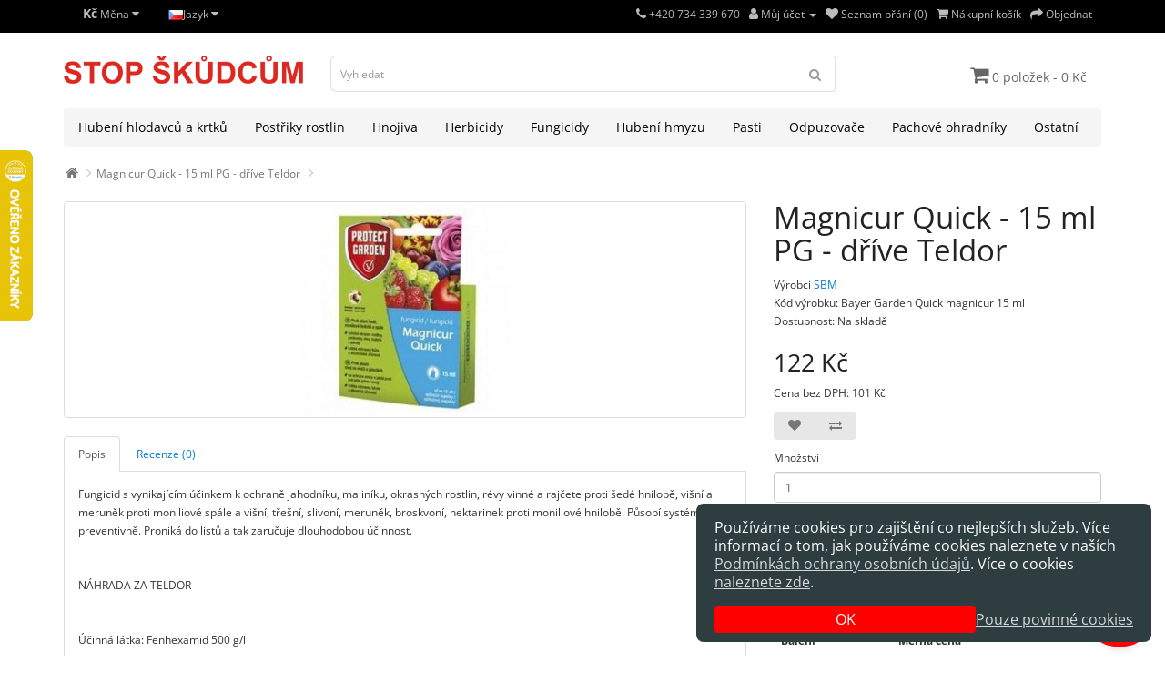

--- FILE ---
content_type: text/html; charset=utf-8
request_url: https://stopskudcum.cz/magnicur-quick-15-ml-pg-drive-teldor
body_size: 14080
content:
<!DOCTYPE html><!--[if IE]><![endif]--><!--[if IE 8 ]><html dir="ltr" lang="cs" class="ie8"><![endif]--><!--[if IE 9 ]><html dir="ltr" lang="cs" class="ie9"><![endif]--><!--[if (gt IE 9)|!(IE)]><!--><html dir="ltr" lang="cs"><!--<![endif]--><head><!-- Google tag (gtag.js) --><script async src="https://www.googletagmanager.com/gtag/js?id=G-QC2TVTMKX6"></script><script>
window.dataLayer = window.dataLayer || [];
function gtag(){dataLayer.push(arguments);}
gtag('js', new Date());
gtag('set', 'linker', {
'domains': ['stopskudcum.cz', 'stopskodcom.sk'],
'accept_incoming': true,
'url_position': 'fragment',
});
gtag('consent', 'default', {
'ad_user_data': 'denied',
'ad_personalization': 'denied',
'ad_storage': 'denied',
'analytics_storage': 'denied',
'wait_for_update': 300,
});
gtag('config', 'G-QC2TVTMKX6'); // GA
gtag('config', 'AW-11363656854'); // AW
</script><script data-no-cookie async src="https://hive.stopskudcum.cz/sb.js"></script><script async src="https://c.seznam.cz/js/rc.js"></script><meta charset="UTF-8" /><meta name="viewport" content="width=device-width, initial-scale=1"><meta http-equiv="X-UA-Compatible" content="IE=edge"><title>Magnicur Quick - 15 ml PG - dříve Teldor | STOP ŠKŮDCŮM — Účinné přípravky proti škůdcům</title><base href="/" /><meta name="description" content="Fungicid s vynikajícím účinkem k ochraně jahodníku, maliníku, okrasných rostlin, révy vinné a rajčete proti šedé hnilobě, višní a meruněk proti moniliové spále a višní, třešní, slivoní, meruněk, broskvoní, nektarinek proti moniliové hnilobě. Působí systém" /><script src="catalog/view/javascript/jquery/jquery-2.1.1.min.js" type="text/javascript"></script><link href="catalog/view/javascript/bootstrap/css/bootstrap.min.css" rel="stylesheet" media="screen" /><script src="catalog/view/javascript/bootstrap/js/bootstrap.min.js" type="text/javascript"></script><link href="catalog/view/javascript/font-awesome/css/font-awesome.min.css" rel="stylesheet" type="text/css" /><style type="text/css">@font-face {font-family:Open Sans;font-style:normal;font-weight:400;src:url(/cf-fonts/s/open-sans/5.0.20/cyrillic/400/normal.woff2);unicode-range:U+0301,U+0400-045F,U+0490-0491,U+04B0-04B1,U+2116;font-display:swap;}@font-face {font-family:Open Sans;font-style:normal;font-weight:400;src:url(/cf-fonts/s/open-sans/5.0.20/latin-ext/400/normal.woff2);unicode-range:U+0100-02AF,U+0304,U+0308,U+0329,U+1E00-1E9F,U+1EF2-1EFF,U+2020,U+20A0-20AB,U+20AD-20CF,U+2113,U+2C60-2C7F,U+A720-A7FF;font-display:swap;}@font-face {font-family:Open Sans;font-style:normal;font-weight:400;src:url(/cf-fonts/s/open-sans/5.0.20/greek-ext/400/normal.woff2);unicode-range:U+1F00-1FFF;font-display:swap;}@font-face {font-family:Open Sans;font-style:normal;font-weight:400;src:url(/cf-fonts/s/open-sans/5.0.20/hebrew/400/normal.woff2);unicode-range:U+0590-05FF,U+200C-2010,U+20AA,U+25CC,U+FB1D-FB4F;font-display:swap;}@font-face {font-family:Open Sans;font-style:normal;font-weight:400;src:url(/cf-fonts/s/open-sans/5.0.20/vietnamese/400/normal.woff2);unicode-range:U+0102-0103,U+0110-0111,U+0128-0129,U+0168-0169,U+01A0-01A1,U+01AF-01B0,U+0300-0301,U+0303-0304,U+0308-0309,U+0323,U+0329,U+1EA0-1EF9,U+20AB;font-display:swap;}@font-face {font-family:Open Sans;font-style:normal;font-weight:400;src:url(/cf-fonts/s/open-sans/5.0.20/greek/400/normal.woff2);unicode-range:U+0370-03FF;font-display:swap;}@font-face {font-family:Open Sans;font-style:normal;font-weight:400;src:url(/cf-fonts/s/open-sans/5.0.20/cyrillic-ext/400/normal.woff2);unicode-range:U+0460-052F,U+1C80-1C88,U+20B4,U+2DE0-2DFF,U+A640-A69F,U+FE2E-FE2F;font-display:swap;}@font-face {font-family:Open Sans;font-style:normal;font-weight:400;src:url(/cf-fonts/s/open-sans/5.0.20/latin/400/normal.woff2);unicode-range:U+0000-00FF,U+0131,U+0152-0153,U+02BB-02BC,U+02C6,U+02DA,U+02DC,U+0304,U+0308,U+0329,U+2000-206F,U+2074,U+20AC,U+2122,U+2191,U+2193,U+2212,U+2215,U+FEFF,U+FFFD;font-display:swap;}@font-face {font-family:Open Sans;font-style:italic;font-weight:400;src:url(/cf-fonts/s/open-sans/5.0.20/greek/400/italic.woff2);unicode-range:U+0370-03FF;font-display:swap;}@font-face {font-family:Open Sans;font-style:italic;font-weight:400;src:url(/cf-fonts/s/open-sans/5.0.20/latin/400/italic.woff2);unicode-range:U+0000-00FF,U+0131,U+0152-0153,U+02BB-02BC,U+02C6,U+02DA,U+02DC,U+0304,U+0308,U+0329,U+2000-206F,U+2074,U+20AC,U+2122,U+2191,U+2193,U+2212,U+2215,U+FEFF,U+FFFD;font-display:swap;}@font-face {font-family:Open Sans;font-style:italic;font-weight:400;src:url(/cf-fonts/s/open-sans/5.0.20/latin-ext/400/italic.woff2);unicode-range:U+0100-02AF,U+0304,U+0308,U+0329,U+1E00-1E9F,U+1EF2-1EFF,U+2020,U+20A0-20AB,U+20AD-20CF,U+2113,U+2C60-2C7F,U+A720-A7FF;font-display:swap;}@font-face {font-family:Open Sans;font-style:italic;font-weight:400;src:url(/cf-fonts/s/open-sans/5.0.20/greek-ext/400/italic.woff2);unicode-range:U+1F00-1FFF;font-display:swap;}@font-face {font-family:Open Sans;font-style:italic;font-weight:400;src:url(/cf-fonts/s/open-sans/5.0.20/vietnamese/400/italic.woff2);unicode-range:U+0102-0103,U+0110-0111,U+0128-0129,U+0168-0169,U+01A0-01A1,U+01AF-01B0,U+0300-0301,U+0303-0304,U+0308-0309,U+0323,U+0329,U+1EA0-1EF9,U+20AB;font-display:swap;}@font-face {font-family:Open Sans;font-style:italic;font-weight:400;src:url(/cf-fonts/s/open-sans/5.0.20/cyrillic-ext/400/italic.woff2);unicode-range:U+0460-052F,U+1C80-1C88,U+20B4,U+2DE0-2DFF,U+A640-A69F,U+FE2E-FE2F;font-display:swap;}@font-face {font-family:Open Sans;font-style:italic;font-weight:400;src:url(/cf-fonts/s/open-sans/5.0.20/hebrew/400/italic.woff2);unicode-range:U+0590-05FF,U+200C-2010,U+20AA,U+25CC,U+FB1D-FB4F;font-display:swap;}@font-face {font-family:Open Sans;font-style:italic;font-weight:400;src:url(/cf-fonts/s/open-sans/5.0.20/cyrillic/400/italic.woff2);unicode-range:U+0301,U+0400-045F,U+0490-0491,U+04B0-04B1,U+2116;font-display:swap;}@font-face {font-family:Open Sans;font-style:normal;font-weight:300;src:url(/cf-fonts/s/open-sans/5.0.20/latin-ext/300/normal.woff2);unicode-range:U+0100-02AF,U+0304,U+0308,U+0329,U+1E00-1E9F,U+1EF2-1EFF,U+2020,U+20A0-20AB,U+20AD-20CF,U+2113,U+2C60-2C7F,U+A720-A7FF;font-display:swap;}@font-face {font-family:Open Sans;font-style:normal;font-weight:300;src:url(/cf-fonts/s/open-sans/5.0.20/cyrillic/300/normal.woff2);unicode-range:U+0301,U+0400-045F,U+0490-0491,U+04B0-04B1,U+2116;font-display:swap;}@font-face {font-family:Open Sans;font-style:normal;font-weight:300;src:url(/cf-fonts/s/open-sans/5.0.20/cyrillic-ext/300/normal.woff2);unicode-range:U+0460-052F,U+1C80-1C88,U+20B4,U+2DE0-2DFF,U+A640-A69F,U+FE2E-FE2F;font-display:swap;}@font-face {font-family:Open Sans;font-style:normal;font-weight:300;src:url(/cf-fonts/s/open-sans/5.0.20/hebrew/300/normal.woff2);unicode-range:U+0590-05FF,U+200C-2010,U+20AA,U+25CC,U+FB1D-FB4F;font-display:swap;}@font-face {font-family:Open Sans;font-style:normal;font-weight:300;src:url(/cf-fonts/s/open-sans/5.0.20/greek/300/normal.woff2);unicode-range:U+0370-03FF;font-display:swap;}@font-face {font-family:Open Sans;font-style:normal;font-weight:300;src:url(/cf-fonts/s/open-sans/5.0.20/vietnamese/300/normal.woff2);unicode-range:U+0102-0103,U+0110-0111,U+0128-0129,U+0168-0169,U+01A0-01A1,U+01AF-01B0,U+0300-0301,U+0303-0304,U+0308-0309,U+0323,U+0329,U+1EA0-1EF9,U+20AB;font-display:swap;}@font-face {font-family:Open Sans;font-style:normal;font-weight:300;src:url(/cf-fonts/s/open-sans/5.0.20/greek-ext/300/normal.woff2);unicode-range:U+1F00-1FFF;font-display:swap;}@font-face {font-family:Open Sans;font-style:normal;font-weight:300;src:url(/cf-fonts/s/open-sans/5.0.20/latin/300/normal.woff2);unicode-range:U+0000-00FF,U+0131,U+0152-0153,U+02BB-02BC,U+02C6,U+02DA,U+02DC,U+0304,U+0308,U+0329,U+2000-206F,U+2074,U+20AC,U+2122,U+2191,U+2193,U+2212,U+2215,U+FEFF,U+FFFD;font-display:swap;}@font-face {font-family:Open Sans;font-style:normal;font-weight:700;src:url(/cf-fonts/s/open-sans/5.0.20/latin/700/normal.woff2);unicode-range:U+0000-00FF,U+0131,U+0152-0153,U+02BB-02BC,U+02C6,U+02DA,U+02DC,U+0304,U+0308,U+0329,U+2000-206F,U+2074,U+20AC,U+2122,U+2191,U+2193,U+2212,U+2215,U+FEFF,U+FFFD;font-display:swap;}@font-face {font-family:Open Sans;font-style:normal;font-weight:700;src:url(/cf-fonts/s/open-sans/5.0.20/hebrew/700/normal.woff2);unicode-range:U+0590-05FF,U+200C-2010,U+20AA,U+25CC,U+FB1D-FB4F;font-display:swap;}@font-face {font-family:Open Sans;font-style:normal;font-weight:700;src:url(/cf-fonts/s/open-sans/5.0.20/cyrillic-ext/700/normal.woff2);unicode-range:U+0460-052F,U+1C80-1C88,U+20B4,U+2DE0-2DFF,U+A640-A69F,U+FE2E-FE2F;font-display:swap;}@font-face {font-family:Open Sans;font-style:normal;font-weight:700;src:url(/cf-fonts/s/open-sans/5.0.20/greek/700/normal.woff2);unicode-range:U+0370-03FF;font-display:swap;}@font-face {font-family:Open Sans;font-style:normal;font-weight:700;src:url(/cf-fonts/s/open-sans/5.0.20/greek-ext/700/normal.woff2);unicode-range:U+1F00-1FFF;font-display:swap;}@font-face {font-family:Open Sans;font-style:normal;font-weight:700;src:url(/cf-fonts/s/open-sans/5.0.20/cyrillic/700/normal.woff2);unicode-range:U+0301,U+0400-045F,U+0490-0491,U+04B0-04B1,U+2116;font-display:swap;}@font-face {font-family:Open Sans;font-style:normal;font-weight:700;src:url(/cf-fonts/s/open-sans/5.0.20/vietnamese/700/normal.woff2);unicode-range:U+0102-0103,U+0110-0111,U+0128-0129,U+0168-0169,U+01A0-01A1,U+01AF-01B0,U+0300-0301,U+0303-0304,U+0308-0309,U+0323,U+0329,U+1EA0-1EF9,U+20AB;font-display:swap;}@font-face {font-family:Open Sans;font-style:normal;font-weight:700;src:url(/cf-fonts/s/open-sans/5.0.20/latin-ext/700/normal.woff2);unicode-range:U+0100-02AF,U+0304,U+0308,U+0329,U+1E00-1E9F,U+1EF2-1EFF,U+2020,U+20A0-20AB,U+20AD-20CF,U+2113,U+2C60-2C7F,U+A720-A7FF;font-display:swap;}</style><link href="catalog/view/theme/simplica/stylesheet/stylesheet.css" rel="stylesheet"><link href="catalog/view/theme/simplica/stylesheet/cookies2024.css" rel="stylesheet"><link href="catalog/view/javascript/jquery/magnific/magnific-popup.css" type="text/css" rel="stylesheet" media="screen" /><link href="catalog/view/javascript/jquery/datetimepicker/bootstrap-datetimepicker.min.css" type="text/css" rel="stylesheet" media="screen" /><script src="catalog/view/javascript/jquery/magnific/jquery.magnific-popup.min.js" type="text/javascript"></script><script src="catalog/view/javascript/jquery/datetimepicker/moment/moment.min.js" type="text/javascript"></script><script src="catalog/view/javascript/jquery/datetimepicker/moment/moment-with-locales.min.js" type="text/javascript"></script><script src="catalog/view/javascript/jquery/datetimepicker/bootstrap-datetimepicker.min.js" type="text/javascript"></script><script src="catalog/view/javascript/common.js" type="text/javascript"></script><link href="https://stopskudcum.cz/magnicur-quick-15-ml-pg-drive-teldor" rel="canonical" /><link href="https://stopskudcum.cz/image/catalog/cart.png" rel="icon" /><!-- Start Srovname.cz Pixel --><script>
!function(e,n,t,a,s,o,r){ e[a]||((s=e[a]=function(){s.process?s.process.apply(s,arguments):s.queue.push(arguments)}).queue=[],(o=n.createElement(t)).async=1,o.src='https://tracking.srovname.cz/srovnamepixel.js',o.dataset.srv9="1",(r=n.getElementsByTagName(t)[0]).parentNode.insertBefore(o,r))}(window,document,"script","srovname");srovname("init",'e9d0f872cc67ef4c9e3cd7c4799305bc');
</script><!-- End Srovname.cz Pixel --><!-- Cookie consent --><link href="catalog/view/theme/simplica/stylesheet/cookies2024.css" rel="stylesheet"><script type="text/javascript">
window.cookieConsentCtl = {
_agreeHooks: [],
_initHooks: [],
agree: function () {
window.localStorage.setItem('cookieConsent2024', 'true');
window.cookieConsent = true;
document.getElementById('cookies2024').style.display = 'none';
this.runAgreeHooks();
},
disagree: function () {
window.localStorage.setItem('cookieConsent2024', 'false');
window.cookieConsent = false;
document.getElementById('cookies2024').style.display = 'none';
},
hookAgree: function (hook) {
this._agreeHooks.push(hook);
},
hookInit: function (hook) {
this._initHooks.push(hook);
},
runAgreeHooks: function () {
for (let hook of this._agreeHooks) {
hook();
}
},
runInitHooks: function () {
for (let hook of this._initHooks) {
hook();
}
},
};
document.addEventListener('DOMContentLoaded', function () {
window.cookieConsentCtl.hookAgree(function () {
if (window.splitbee) {
window.splitbee.enableCookie();
} else {
document.addEventListener('load', function () {
setTimeout(function () {
window.splitbee.enableCookie();
}, 200);
});
}
});
window.cookieConsentCtl.hookAgree(function () {
gtag('consent', 'update', {
'ad_user_data': 'granted',
'ad_personalization': 'granted',
'ad_storage': 'granted',
'analytics_storage': 'granted'
});
});
if (window.localStorage.getItem('cookieConsent2024') === null) {
document.getElementById('cookies2024').style.display = 'block';
}
window.cookieConsent = window.localStorage.getItem('cookieConsent2024') === 'true';
window.cookieConsentCtl.runInitHooks();
if (window.cookieConsent) {
window.cookieConsentCtl.runAgreeHooks();
}
});
</script></head><body><nav id="top"><div class="container"><div class="pull-left"><form action="https://stopskudcum.cz/index.php?route=common/currency/currency" method="post" enctype="multipart/form-data" id="form-currency"><div class="btn-group"><button class="btn btn-link dropdown-toggle" data-toggle="dropdown">       <strong> Kč</strong>                    <span class="hidden-xs hidden-sm hidden-md">Měna</span>&nbsp;<i class="fa fa-caret-down"></i></button><ul class="dropdown-menu"><li><button class="currency-select btn btn-link btn-block" type="button" name="CZK"> Kč Česká koruna</button></li><li><button class="currency-select btn btn-link btn-block" type="button" name="EUR"> € Euro</button></li></ul></div><input type="hidden" name="code" value="" /><input type="hidden" name="redirect" value="https://stopskudcum.cz/magnicur-quick-15-ml-pg-drive-teldor" /></form></div><div class="pull-left"><div class="btn-group"><button type="button" class="btn btn-link dropdown-toggle" data-toggle="dropdown"><img src="catalog/language/cs-cz/cs-cz.png" width="16" height="11" alt="Čeština" title="Čeština"><span class="d-none d-md-inline">Jazyk</span> <i class="fa fa-caret-down"></i></button><div class="dropdown-menu"><li><a href="https://stopskudcum.cz/" class="dropdown-item"><img src="catalog/language/cs-cz/cs-cz.png" width="16" height="11" alt="Čeština" title="Čeština"/> Čeština</a></li><li><a href="https://stopskodcom.sk/" class="dropdown-item"><img src="catalog/language/sk-sk/sk-sk.png" width="16" height="11" alt="Slovenčina" title="Slovenčina"/> Slovenčina</a></li></div></div></div><div id="top-links" class="nav pull-right"><ul class="list-inline"><li><a href="https://stopskudcum.cz/kontakt" aria-label="Kontakt"><i class="fa fa-phone"></i></a> <span class="hidden-xs hidden-sm hidden-md">+420 734 339 670</span></li><li class="dropdown"><a href="https://stopskudcum.cz/ucet" title="Můj účet" class="dropdown-toggle" data-toggle="dropdown"><i class="fa fa-user"></i> <span class="hidden-xs hidden-sm hidden-md">Můj účet</span> <span class="caret"></span></a><ul class="dropdown-menu dropdown-menu-right"><li><a href="https://stopskudcum.cz/index.php?route=account/register">Zaregistrovat se</a></li><li><a href="https://stopskudcum.cz/index.php?route=account/login">Přihlásit se</a></li></ul></li><li><a href="https://stopskudcum.cz/seznam-prani" id="wishlist-total" title="Seznam přání (0)"><i class="fa fa-heart"></i> <span class="hidden-xs hidden-sm hidden-md">Seznam přání (0)</span></a></li><li><a href="https://stopskudcum.cz/kosik" title="Nákupní košík"><i class="fa fa-shopping-cart"></i> <span class="hidden-xs hidden-sm hidden-md">Nákupní košík</span></a></li><li><a href="https://stopskudcum.cz/objednat" title="Objednat"><i class="fa fa-share"></i> <span class="hidden-xs hidden-sm hidden-md">Objednat</span></a></li></ul></div></div></nav><header><div class="container"><div class="row"><div class="col-sm-3"><div id="logo"><a href="https://stopskudcum.cz/home"><img src="https://stopskudcum.cz/image/catalog/mid_logo_header.png" title="STOP ŠKŮDCŮM" alt="STOP ŠKŮDCŮM" class="img-responsive" /></a></div></div><div class="col-sm-6"><div id="search" class="input-group"><input type="text" name="search" value="" placeholder="Vyhledat" class="form-control input-lg" /><span class="input-group-btn"><button type="button" class="btn btn-default btn-lg" title="Vyhledat"><i class="fa fa-search"></i></button></span></div></div><div class="col-sm-3"><div id="cart" class="btn-group"><button type="button" data-toggle="dropdown" data-loading-text="Načítám..." class="btn btn-inverse btn-block btn-lg dropdown-toggle"><i class="fa fa-shopping-cart"></i> <span id="cart-total">0 položek - 0 Kč</span></button><ul class="dropdown-menu pull-right"><li><p class="text-center">Váš nákupní košík je prázdný!</p></li></ul></div></div></div></div></header><div class="container"><nav id="menu" class="navbar"><div class="navbar-header"><span id="category" class="visible-xs">Kategorie</span><button type="button" class="btn btn-navbar navbar-toggle" data-toggle="collapse" data-target=".navbar-ex1-collapse" alt="Zobrazit menu"><i class="fa fa-bars"></i></button></div><div class="collapse navbar-collapse navbar-ex1-collapse"><ul class="nav navbar-nav"><li><a href="https://stopskudcum.cz/hubeni-hlodavcu-a-krtku">Hubení hlodavců a krtků</a></li><li><a href="https://stopskudcum.cz/postriky-ochrana-rostlin">Postřiky rostlin</a></li><li><a href="https://stopskudcum.cz/hnojiva-pripravky-pro-lepsi-rust-rostlin">Hnojiva</a></li><li class="dropdown"><a href="https://stopskudcum.cz/herbicidy-pripravky-proti-plevelu" class="dropdown-toggle" data-toggle="dropdown">Herbicidy</a><div class="dropdown-menu"><div class="dropdown-inner">               <ul class="list-unstyled"><li><a href="https://stopskudcum.cz/herbicidy-pripravky-proti-plevelu/herbicidy-do-travniku">Do trávníků (13)</a></li><li><a href="https://stopskudcum.cz/herbicidy-pripravky-proti-plevelu/herbicidy-proti-mechu">Proti mechu (21)</a></li><li><a href="https://stopskudcum.cz/herbicidy-pripravky-proti-plevelu/selektivni-herbicidy">Selektivní herbicidy (20)</a></li><li><a href="https://stopskudcum.cz/herbicidy-pripravky-proti-plevelu/totalni-herbicidy">Totální herbicidy (13)</a></li></ul></div><a href="https://stopskudcum.cz/herbicidy-pripravky-proti-plevelu" class="see-all">Zobrazit vše Herbicidy</a> </div></li><li><a href="https://stopskudcum.cz/fungicidy-pripravky-proti-houbovym-onemocnenim">Fungicidy</a></li><li><a href="https://stopskudcum.cz/insekticidy-pripravky-hubeni-hmyzu">Hubení hmyzu</a></li><li><a href="https://stopskudcum.cz/pasti">Pasti</a></li><li class="dropdown"><a href="https://stopskudcum.cz/odpuzovace" class="dropdown-toggle" data-toggle="dropdown">Odpuzovače</a><div class="dropdown-menu"><div class="dropdown-inner">               <ul class="list-unstyled"><li><a href="https://stopskudcum.cz/odpuzovace/odpuzovace-hadu">Odpuzovače hadů (1)</a></li><li><a href="https://stopskudcum.cz/odpuzovace/odpuzovace-hlodavcu">Odpuzovače hlodavců (12)</a></li><li><a href="https://stopskudcum.cz/odpuzovace/odpuzovace-hmyzu">Odpuzovače hmyzu (40)</a></li><li><a href="https://stopskudcum.cz/odpuzovace/odpuzovace-kocek-psu">Odpuzovače koček a psů (13)</a></li><li><a href="https://stopskudcum.cz/odpuzovace/odpuzovace-krtku">Odpuzovače krtků (14)</a></li><li><a href="https://stopskudcum.cz/odpuzovace/odpuzovace-kun-toulavych-zvirat">Odpuzovače kun a toulavých zvířat (20)</a></li><li><a href="https://stopskudcum.cz/odpuzovace/odpuzovace-ptactva">Odpuzovače ptactva (25)</a></li><li><a href="https://stopskudcum.cz/odpuzovace/odpuzovace-zvere">Odpuzovače zvěře (4)</a></li></ul></div><a href="https://stopskudcum.cz/odpuzovace" class="see-all">Zobrazit vše Odpuzovače</a> </div></li><li><a href="https://stopskudcum.cz/pachove-ohradniky">Pachové ohradníky</a></li><li><a href="https://stopskudcum.cz/ostatni">Ostatní</a></li></ul></div></nav></div><div id="product-product" class="container"><ul class="breadcrumb"><li><a href="https://stopskudcum.cz/home"><i class="fa fa-home"></i></a></li><li><a href="https://stopskudcum.cz/magnicur-quick-15-ml-pg-drive-teldor">Magnicur Quick - 15 ml PG - dříve Teldor</a></li></ul><div class="row"><div id="content" class="col-sm-12"><div class="row">                         <div class="col-sm-8">           <ul class="thumbnails"><li><a class="thumbnail" href="https://stopskudcum.cz/image/cache/catalog/magnicur_quick_teldor-500x500.jpg" title="Magnicur Quick - 15 ml PG - dříve Teldor"><img src="https://stopskudcum.cz/image/cache/catalog/magnicur_quick_teldor-228x228.jpg" title="Magnicur Quick - 15 ml PG - dříve Teldor" alt="Magnicur Quick - 15 ml PG - dříve Teldor" width="228" height="228"
/></a></li></ul><ul class="nav nav-tabs"><li class="active"><a href="#tab-description" data-toggle="tab">Popis</a></li><li><a href="#tab-review" data-toggle="tab">Recenze (0)</a></li></ul><div class="tab-content"><div class="tab-pane active" id="tab-description"><p>Fungicid s vynikajícím účinkem k ochraně jahodníku, maliníku, okrasných rostlin, révy vinné a rajčete proti šedé hnilobě, višní a meruněk proti moniliové spále a višní, třešní, slivoní, meruněk, broskvoní, nektarinek proti moniliové hnilobě. Působí systémově i preventivně. Proniká do listů a tak zaručuje dlouhodobou účinnost.&nbsp;</p><p><br></p><p>NÁHRADA ZA TELDOR&nbsp;</p><p><br></p><p>Účinná látka: Fenhexamid 500 g/l</p><p><br></p><p>Účinek:</p><p>Přípravek s vynikajícím účinkem k ochraně jahodníku, maliníku, okrasných rostlin, révy vinné a rajčete proti šedé hnilobě, višní a meruněk proti moniliové spále a višní, třešní, slivoní, meruněk, broskvoní, nektarinek proti moniliové hnilobě.&nbsp;</p><p>Další vlastnosti: preventivní aplikace, působí kontaktně, proniká do listů. Výsledkem je dlouhodobá účinnost proti danému škodlivému činiteli.</p><p><br></p><p>&nbsp;</p><p>Aplikace:</p><p>fungicid s vynikajícím účinkem k ochraně jahodníku, maliníku, rajčat, paprik a okurek ve skleníku a okrasných rostlin</p><p>višně, meruňky, třešně, slivoně, broskvoně ochrání proti moniliové spále či moniliové hnilobě</p><p>působí systémově a preventivně</p><p><br></p><p><br></p><p>réva - plíseň šedá - 7,5-10 ml/10 l vody OL 14<span style="white-space:pre">	</span>&nbsp;</p><p>jahodník - plíseň šedá - 15 ml/10 l vody OL 3<span style="white-space:pre">	</span>&nbsp;</p><p>maliník, ostružiník - plíseň šedá - 15 ml/10 l vody OL 7<span style="white-space:pre">	</span>&nbsp;</p><p>broskvoň - moniliová hniloba - 10 ml/10 l vody OL 3&nbsp;</p><p>okrasné rostliny - plíseň šedá - 10 ml/10 l vody<span style="white-space:pre">	</span>&nbsp;</p><p>rajče - plíseň šedá - 10-15 ml/10 l vody OL 3<span style="white-space:pre">	</span>&nbsp;</p><p>salát - plíseň šedá - 10 ml/10 l vody<span style="white-space:pre">	</span>&nbsp;</p><p>paprika<span style="white-space:pre">	</span>- plíseň šedá - 10 ml/10 l vody<span style="white-space:pre">	</span>&nbsp;</p><p>okurka - plíseň šedá - 10 ml/10 l vody<span style="white-space:pre">	</span>&nbsp;</p><p>meruňka, třešeň, višeň - moniliová hniloba - 10 ml/10 l vody<span style="white-space:pre">	</span>&nbsp;</p><p>meruňka, višeň<span style="white-space:pre">	</span>moniliová - 10 ml/10 l vody<span style="white-space:pre">	</span>&nbsp;</p><p>slivoň - moniliová hniloba - 15 ml/10 l vody</p><p><br></p><p>Balení: 15ml</p></div><div class="tab-pane" id="tab-review"><form class="form-horizontal" id="form-review"><div id="review"></div><h2>Napsat recenzi</h2><div class="form-group required"><div class="col-sm-12"><label class="control-label" for="input-name">Vaše jméno</label><input type="text" name="name" value="" id="input-name" class="form-control" /></div></div><div class="form-group required"><div class="col-sm-12"><label class="control-label" for="input-review">Vaše recenze</label><textarea name="text" rows="5" id="input-review" class="form-control"></textarea><div class="help-block"><span class="text-danger">Poznámka:</span> Nepoužívejte HTML tagy!</div></div></div><div class="form-group required"><div class="col-sm-12"><label class="control-label">Hodnocení</label>
&nbsp;&nbsp;&nbsp; Špatný&nbsp;
<input type="radio" name="rating" value="1" />
&nbsp;
<input type="radio" name="rating" value="2" />
&nbsp;
<input type="radio" name="rating" value="3" />
&nbsp;
<input type="radio" name="rating" value="4" />
&nbsp;
<input type="radio" name="rating" value="5" />
&nbsp;Dobrý</div></div><fieldset><legend>Antispam</legend><div class="form-group required"><label class="col-sm-2 control-label" for="input-captcha">Zadejte kód</label><div class="col-sm-10"><input type="text" name="captcha" id="input-captcha" class="form-control" /><img src="index.php?route=extension/captcha/basic/captcha" alt="" /></div></div></fieldset><div class="buttons clearfix"><div class="pull-right"><button type="button" id="button-review" data-loading-text="Načítám..." class="btn btn-primary">Pokračovat</button></div></div></form></div></div></div><div class="col-sm-4"><h1>Magnicur Quick - 15 ml PG - dříve Teldor</h1><ul class="list-unstyled"><li>Výrobci <a href="https://stopskudcum.cz/index.php?route=product/manufacturer/info&amp;manufacturer_id=26">SBM</a></li><li>Kód výrobku: Bayer Garden Quick magnicur 15 ml</li><li>Dostupnost: Na skladě</li></ul><ul class="list-unstyled"><li><h2><span class="price-old-live">122 Kč</span></h2></li><li>Cena bez DPH: 
<span class="price-tax-live">101 Kč</span></li></ul><div class="btn-group"><button type="button" data-toggle="tooltip" class="btn btn-default" title="Přidat do seznamu přání" onclick="wishlist.add('545');"><i class="fa fa-heart"></i></button><button type="button" data-toggle="tooltip" class="btn btn-default" title="Porovnat tento produkt" onclick="compare.add('545');"><i class="fa fa-exchange"></i></button></div><div id="product">                         <div class="form-group"><label class="control-label" for="input-quantity">Množství</label><input type="text" name="quantity" value="1" size="2" id="input-quantity" class="form-control" /><input type="hidden" name="product_id" value="545" /><br /><button type="button" id="button-cart" data-loading-text="Načítám..." class="btn btn-primary btn-lg btn-block">Přidat do košíku</button></div></div><div class="rating"><p>              <span class="fa fa-stack"><i class="fa fa-star-o fa-stack-1x"></i></span>                            <span class="fa fa-stack"><i class="fa fa-star-o fa-stack-1x"></i></span>                            <span class="fa fa-stack"><i class="fa fa-star-o fa-stack-1x"></i></span>                            <span class="fa fa-stack"><i class="fa fa-star-o fa-stack-1x"></i></span>                            <span class="fa fa-stack"><i class="fa fa-star-o fa-stack-1x"></i></span>               <a href="" onclick="$('a[href=\'#tab-review\']').trigger('click'); return false;">0 recenzí</a> / <a href="" onclick="$('a[href=\'#tab-review\']').trigger('click'); return false;">Napsat recenzi</a></p><hr><!-- AddThis Button BEGIN --><div class="addthis_toolbox addthis_default_style" data-url="https://stopskudcum.cz/magnicur-quick-15-ml-pg-drive-teldor"><a class="addthis_button_facebook_like" fb:like:layout="button_count"></a> <a class="addthis_button_tweet"></a> <a class="addthis_button_pinterest_pinit"></a> <a class="addthis_counter addthis_pill_style"></a></div><script type="text/javascript" src="//s7.addthis.com/js/300/addthis_widget.js#pubid=ra-515eeaf54693130e"></script> 
<!-- AddThis Button END --> 
</div><div id="merna_cena"><table class="table"><thead><th scope="col">Balení</th><th scope="col">Měrná cena</th></thead><tbody><tr><th scope="row">15ml</th><td>8 133,33 Kč / L</td></tr></tbody></table></div></div></div><h3>Podobné výrobky</h3><div class="row">                                         <div class="col-xs-6 col-sm-3"><div class="product-thumb transition"><div class="image"><a href="https://stopskudcum.cz/agro-plisen-stop-rtd-05-l"><img src="https://stopskudcum.cz/image/cache/catalog/plisen_stop_zelenina-200x200.png" alt="AGRO Plíseň STOP RTD 0,5 l" title="AGRO Plíseň STOP RTD 0,5 l" width="200" height="200"
class="img-responsive" /></a></div><div class="caption"><h4><a href="https://stopskudcum.cz/agro-plisen-stop-rtd-05-l">AGRO Plíseň STOP RTD 0,5 l</a></h4><p>AGRO Plíseň STOP RTD je fungicid se systémovým účinkem. Používejte k ochraně proti plísním na cibuli..</p><p class="price">                 112 Kč
<span class="price-tax">Cena bez DPH: 93 Kč</span>  </p></div><div class="button-group"><button type="button" onclick="cart.add('85', '1');"><span class="hidden-xs hidden-sm hidden-md">Přidat do košíku</span> <i class="fa fa-shopping-cart"></i></button><button type="button" data-toggle="tooltip" title="Přidat do seznamu přání" onclick="wishlist.add('85');"><i class="fa fa-heart"></i></button><button type="button" data-toggle="tooltip" title="Porovnat tento produkt" onclick="compare.add('85');"><i class="fa fa-exchange"></i></button></div></div></div><div class="col-xs-6 col-sm-3"><div class="product-thumb transition"><div class="image"><a href="https://stopskudcum.cz/champion-50wg-3x40g"><img src="https://stopskudcum.cz/image/cache/catalog/champion_3x40g-200x200.jpg" alt="AgroBio Champion 50 WG" title="AgroBio Champion 50 WG" width="200" height="200"
class="img-responsive" /></a></div><div class="caption"><h4><a href="https://stopskudcum.cz/champion-50wg-3x40g">AgroBio Champion 50 WG</a></h4><p>CHAMPION 50 WG fungicid na postřik proti plísním a ostatním  houbovým chorobám.
Obsah: Hydroxid měď..</p><p class="price">                 49 Kč
<span class="price-tax">Cena bez DPH: 40 Kč</span>  </p></div><div class="button-group"><button type="button" onclick="cart.add('168', '1');"><span class="hidden-xs hidden-sm hidden-md">Přidat do košíku</span> <i class="fa fa-shopping-cart"></i></button><button type="button" data-toggle="tooltip" title="Přidat do seznamu přání" onclick="wishlist.add('168');"><i class="fa fa-heart"></i></button><button type="button" data-toggle="tooltip" title="Porovnat tento produkt" onclick="compare.add('168');"><i class="fa fa-exchange"></i></button></div></div></div><div class="col-xs-6 col-sm-3"><div class="product-thumb transition"><div class="image"><a href="https://stopskudcum.cz/magnicur-fungimat-koncentrat-50-ml-pg"><img src="https://stopskudcum.cz/image/cache/catalog/magnicur_fungimat_koncentrat-200x200.jpg" alt="Magnicur Fungimat - koncentrát 50 ml PG - dříve FOLICUR" title="Magnicur Fungimat - koncentrát 50 ml PG - dříve FOLICUR" width="200" height="200"
class="img-responsive" /></a></div><div class="caption"><h4><a href="https://stopskudcum.cz/magnicur-fungimat-koncentrat-50-ml-pg">Magnicur Fungimat - koncentrát 50 ml PG - dříve FOLICUR</a></h4><p>Postřikový fungicidní připravek ve formě suspo emulze (SE) určený k ochraně růží proti padlí, černé ..</p><p class="price">                 165 Kč
<span class="price-tax">Cena bez DPH: 136 Kč</span>  </p></div><div class="button-group"><button type="button" onclick="cart.add('523', '1');"><span class="hidden-xs hidden-sm hidden-md">Přidat do košíku</span> <i class="fa fa-shopping-cart"></i></button><button type="button" data-toggle="tooltip" title="Přidat do seznamu přání" onclick="wishlist.add('523');"><i class="fa fa-heart"></i></button><button type="button" data-toggle="tooltip" title="Porovnat tento produkt" onclick="compare.add('523');"><i class="fa fa-exchange"></i></button></div></div></div><div class="col-xs-6 col-sm-3"><div class="product-thumb transition"><div class="image"><a href="https://stopskudcum.cz/magnicur-energy-drive-previcur-okrasne-rostliny-zelenina-15-ml"><img src="https://stopskudcum.cz/image/cache/catalog/magnicur_energy_previcur-200x200.jpg" alt="Magnicur Energy - dříve Previcur - okrasné rostliny, zelenina 15 ml" title="Magnicur Energy - dříve Previcur - okrasné rostliny, zelenina 15 ml" width="200" height="200"
class="img-responsive" /></a></div><div class="caption"><h4><a href="https://stopskudcum.cz/magnicur-energy-drive-previcur-okrasne-rostliny-zelenina-15-ml">Magnicur Energy - dříve Previcur - okrasné rostliny, zelenina 15 ml</a></h4><p>Kombinovaný systémový fungicidní přípravek ve formě rozpustého koncentrátu k ochraně košťálové zelen..</p><p class="price">                 95 Kč
<span class="price-tax">Cena bez DPH: 79 Kč</span>  </p></div><div class="button-group"><button type="button" onclick="cart.add('543', '1');"><span class="hidden-xs hidden-sm hidden-md">Přidat do košíku</span> <i class="fa fa-shopping-cart"></i></button><button type="button" data-toggle="tooltip" title="Přidat do seznamu přání" onclick="wishlist.add('543');"><i class="fa fa-heart"></i></button><button type="button" data-toggle="tooltip" title="Porovnat tento produkt" onclick="compare.add('543');"><i class="fa fa-exchange"></i></button></div></div></div><div class="clearfix"></div><div class="col-xs-6 col-sm-3"><div class="product-thumb transition"><div class="image"><a href="https://stopskudcum.cz/natura-bylinkova-smes-na-plisne-10x15-g"><img src="https://stopskudcum.cz/image/cache/catalog/bylinkova_smes_na_plisne_natura-200x200.jpg" alt="NATURA Bylinková směs na plísně 10x15g" title="NATURA Bylinková směs na plísně 10x15g" width="200" height="200"
class="img-responsive" /></a></div><div class="caption"><h4><a href="https://stopskudcum.cz/natura-bylinkova-smes-na-plisne-10x15-g">NATURA Bylinková směs na plísně 10x15g</a></h4><p>NATURA Bylinková směs na plísně je směsí mleté skořice a hřebíčku v sáčku z čajového papíru. Výrobek..</p><p class="price">                 211 Kč
<span class="price-tax">Cena bez DPH: 174 Kč</span>  </p></div><div class="button-group"><button type="button" onclick="cart.add('601', '1');"><span class="hidden-xs hidden-sm hidden-md">Přidat do košíku</span> <i class="fa fa-shopping-cart"></i></button><button type="button" data-toggle="tooltip" title="Přidat do seznamu přání" onclick="wishlist.add('601');"><i class="fa fa-heart"></i></button><button type="button" data-toggle="tooltip" title="Porovnat tento produkt" onclick="compare.add('601');"><i class="fa fa-exchange"></i></button></div></div></div><div class="col-xs-6 col-sm-3"><div class="product-thumb transition"><div class="image"><a href="https://stopskudcum.cz/agro-choroby-ruzi-stop-5-ml"><img src="https://stopskudcum.cz/image/cache/catalog/choroby_ruzi_stop_3x1-200x200.jpeg" alt="AGRO Choroby růží STOP 3x1g" title="AGRO Choroby růží STOP 3x1g" width="200" height="200"
class="img-responsive" /></a></div><div class="caption"><h4><a href="https://stopskudcum.cz/agro-choroby-ruzi-stop-5-ml">AGRO Choroby růží STOP 3x1g</a></h4><p>AGRO Choroby růží STOP je širokospektrální preventivní i léčebný fungicid k ochraně proti houbovým c..</p><p class="price">                 129 Kč
<span class="price-tax">Cena bez DPH: 107 Kč</span>  </p></div><div class="button-group"><button type="button" onclick="cart.add('610', '1');"><span class="hidden-xs hidden-sm hidden-md">Přidat do košíku</span> <i class="fa fa-shopping-cart"></i></button><button type="button" data-toggle="tooltip" title="Přidat do seznamu přání" onclick="wishlist.add('610');"><i class="fa fa-heart"></i></button><button type="button" data-toggle="tooltip" title="Porovnat tento produkt" onclick="compare.add('610');"><i class="fa fa-exchange"></i></button></div></div></div><div class="col-xs-6 col-sm-3"><div class="product-thumb transition"><div class="image"><a href="https://stopskudcum.cz/choroby-rajcat-a-okurek-stop-rtd-05-l"><img src="https://stopskudcum.cz/image/cache/catalog/choroby_rajcat_okurek_stop-200x200.png" alt="Choroby rajčat a okurek STOP RTD 0,5 l" title="Choroby rajčat a okurek STOP RTD 0,5 l" width="200" height="200"
class="img-responsive" /></a></div><div class="caption"><h4><a href="https://stopskudcum.cz/choroby-rajcat-a-okurek-stop-rtd-05-l">Choroby rajčat a okurek STOP RTD 0,5 l</a></h4><p>AGRO Choroby rajčat a okurek STOP RTD je postřikový fungicid se systémovým účinkem. Slouží k ochraně..</p><p class="price">                 117 Kč
<span class="price-tax">Cena bez DPH: 97 Kč</span>  </p></div><div class="button-group"><button type="button" onclick="cart.add('611', '1');"><span class="hidden-xs hidden-sm hidden-md">Přidat do košíku</span> <i class="fa fa-shopping-cart"></i></button><button type="button" data-toggle="tooltip" title="Přidat do seznamu přání" onclick="wishlist.add('611');"><i class="fa fa-heart"></i></button><button type="button" data-toggle="tooltip" title="Porovnat tento produkt" onclick="compare.add('611');"><i class="fa fa-exchange"></i></button></div></div></div><div class="col-xs-6 col-sm-3"><div class="product-thumb transition"><div class="image"><a href="https://stopskudcum.cz/agrobio-opava-ortiva"><img src="https://stopskudcum.cz/image/cache/catalog/ortiva_100ml-200x200.jpg" alt="AgroBio Opava Ortiva" title="AgroBio Opava Ortiva" width="200" height="200"
class="img-responsive" /></a></div><div class="caption"><h4><a href="https://stopskudcum.cz/agrobio-opava-ortiva">AgroBio Opava Ortiva</a></h4><p>Fungicidní přípravek k ochraně zeleniny proti houbovým chorobám. Účinkuje také proti sypavkám a rzím..</p><p class="price">                 69 Kč
<span class="price-tax">Cena bez DPH: 57 Kč</span>  </p></div><div class="button-group"><button type="button" onclick="cart.add('615', '1');"><span class="hidden-xs hidden-sm hidden-md">Přidat do košíku</span> <i class="fa fa-shopping-cart"></i></button><button type="button" data-toggle="tooltip" title="Přidat do seznamu přání" onclick="wishlist.add('615');"><i class="fa fa-heart"></i></button><button type="button" data-toggle="tooltip" title="Porovnat tento produkt" onclick="compare.add('615');"><i class="fa fa-exchange"></i></button></div></div></div><div class="clearfix"></div><div class="col-xs-6 col-sm-3"><div class="product-thumb transition"><div class="image"><a href="https://stopskudcum.cz/choroby-rajcat-a-okurek-stop-10-ml"><img src="https://stopskudcum.cz/image/cache/catalog/choroby_rajcat_okurek_stop-200x200.jpg" alt="Choroby rajčat a okurek STOP 10 ml" title="Choroby rajčat a okurek STOP 10 ml" width="200" height="200"
class="img-responsive" /></a></div><div class="caption"><h4><a href="https://stopskudcum.cz/choroby-rajcat-a-okurek-stop-10-ml">Choroby rajčat a okurek STOP 10 ml</a></h4><p>AGRO Choroby rajčat a okurek STOP je postřikový fungicid s protektivním (ochranným) účinkem. Používe..</p><p class="price">                 112 Kč
<span class="price-tax">Cena bez DPH: 93 Kč</span>  </p></div><div class="button-group"><button type="button" onclick="cart.add('638', '1');"><span class="hidden-xs hidden-sm hidden-md">Přidat do košíku</span> <i class="fa fa-shopping-cart"></i></button><button type="button" data-toggle="tooltip" title="Přidat do seznamu přání" onclick="wishlist.add('638');"><i class="fa fa-heart"></i></button><button type="button" data-toggle="tooltip" title="Porovnat tento produkt" onclick="compare.add('638');"><i class="fa fa-exchange"></i></button></div></div></div><div class="col-xs-6 col-sm-3"><div class="product-thumb transition"><div class="image"><a href="https://stopskudcum.cz/proti-sypavkam-a-rzim-ortiva"><img src="https://stopskudcum.cz/image/cache/catalog/proti_sypavkam_a_rzim-200x200.jpg" alt="Ortiva - Proti rzím a skvrnitostem 10ml" title="Ortiva - Proti rzím a skvrnitostem 10ml" width="200" height="200"
class="img-responsive" /></a></div><div class="caption"><h4><a href="https://stopskudcum.cz/proti-sypavkam-a-rzim-ortiva">Ortiva - Proti rzím a skvrnitostem 10ml</a></h4><p>Fungicidní přípravek k ochraně okrasných dřevin a rostlin proti houbovým chorobám.Účinná látka: azox..</p><p class="price">                 83 Kč
<span class="price-tax">Cena bez DPH: 69 Kč</span>  </p></div><div class="button-group"><button type="button" onclick="cart.add('700', '1');"><span class="hidden-xs hidden-sm hidden-md">Přidat do košíku</span> <i class="fa fa-shopping-cart"></i></button><button type="button" data-toggle="tooltip" title="Přidat do seznamu přání" onclick="wishlist.add('700');"><i class="fa fa-heart"></i></button><button type="button" data-toggle="tooltip" title="Porovnat tento produkt" onclick="compare.add('700');"><i class="fa fa-exchange"></i></button></div></div></div><div class="col-xs-6 col-sm-3"><div class="product-thumb transition"><div class="image"><a href="https://stopskudcum.cz/agro-plisen-na-bramborach-cesneku-a-cibuli-stop-3x20g"><img src="https://stopskudcum.cz/image/cache/catalog/agro_plisen_stop-200x200.jpeg" alt="AGRO Plíseň STOP 3 x 20 g" title="AGRO Plíseň STOP 3 x 20 g" width="200" height="200"
class="img-responsive" /></a></div><div class="caption"><h4><a href="https://stopskudcum.cz/agro-plisen-na-bramborach-cesneku-a-cibuli-stop-3x20g">AGRO Plíseň STOP 3 x 20 g</a></h4><p>AGRO Plíseň STOP je kontaktní fungicid a baktericid proti širokému spektru chorob.&nbsp;Přípravek po..</p><p class="price">                 155 Kč
<span class="price-tax">Cena bez DPH: 128 Kč</span>  </p></div><div class="button-group"><button type="button" onclick="cart.add('742', '1');"><span class="hidden-xs hidden-sm hidden-md">Přidat do košíku</span> <i class="fa fa-shopping-cart"></i></button><button type="button" data-toggle="tooltip" title="Přidat do seznamu přání" onclick="wishlist.add('742');"><i class="fa fa-heart"></i></button><button type="button" data-toggle="tooltip" title="Porovnat tento produkt" onclick="compare.add('742');"><i class="fa fa-exchange"></i></button></div></div></div><div class="col-xs-6 col-sm-3"><div class="product-thumb transition"><div class="image"><a href="https://stopskudcum.cz/plisen-na-bramborach-stop-10ml"><img src="https://stopskudcum.cz/image/cache/catalog/plisen_na_bramborach_stop-200x200.jpeg" alt="Plíseň na bramborách STOP 10ml" title="Plíseň na bramborách STOP 10ml" width="200" height="200"
class="img-responsive" /></a></div><div class="caption"><h4><a href="https://stopskudcum.cz/plisen-na-bramborach-stop-10ml">Plíseň na bramborách STOP 10ml</a></h4><p>Přípravek k ochraně rostlin proti plísni bramborové. AGRO Plíseň na bramborách STOP je fungicid se s..</p><p class="price">                 189 Kč
<span class="price-tax">Cena bez DPH: 156 Kč</span>  </p></div><div class="button-group"><button type="button" onclick="cart.add('743', '1');"><span class="hidden-xs hidden-sm hidden-md">Přidat do košíku</span> <i class="fa fa-shopping-cart"></i></button><button type="button" data-toggle="tooltip" title="Přidat do seznamu přání" onclick="wishlist.add('743');"><i class="fa fa-heart"></i></button><button type="button" data-toggle="tooltip" title="Porovnat tento produkt" onclick="compare.add('743');"><i class="fa fa-exchange"></i></button></div></div></div><div class="clearfix"></div><div class="col-xs-6 col-sm-3"><div class="product-thumb transition"><div class="image"><a href="https://stopskudcum.cz/agrobio-inporo-lecid"><img src="https://stopskudcum.cz/image/cache/catalog/lecid_proti_plisni-200x200.jpg" alt="AgroBio INPORO Lecid" title="AgroBio INPORO Lecid" width="200" height="200"
class="img-responsive" /></a></div><div class="caption"><h4><a href="https://stopskudcum.cz/agrobio-inporo-lecid">AgroBio INPORO Lecid</a></h4><p>INPORO Lecid proti plísni, kadeřavosti, padlí atd. Přípravek na přírodní bázi proti plísním zeleniny..</p><p class="price">                 315 Kč
<span class="price-tax">Cena bez DPH: 260 Kč</span>  </p></div><div class="button-group"><button type="button" onclick="cart.add('950', '1');"><span class="hidden-xs hidden-sm hidden-md">Přidat do košíku</span> <i class="fa fa-shopping-cart"></i></button><button type="button" data-toggle="tooltip" title="Přidat do seznamu přání" onclick="wishlist.add('950');"><i class="fa fa-heart"></i></button><button type="button" data-toggle="tooltip" title="Porovnat tento produkt" onclick="compare.add('950');"><i class="fa fa-exchange"></i></button></div></div></div><div class="col-xs-6 col-sm-3"><div class="product-thumb transition"><div class="image"><a href="https://stopskudcum.cz/champion-50-wg-3x20-g"><img src="https://stopskudcum.cz/image/cache/catalog/champion3x20-200x200.jpg" alt="Champion 50 WG - 3x20 g" title="Champion 50 WG - 3x20 g" width="200" height="200"
class="img-responsive" /></a></div><div class="caption"><h4><a href="https://stopskudcum.cz/champion-50-wg-3x20-g">Champion 50 WG - 3x20 g</a></h4><p>Kontaktní fungicid k ochraně rostlin proti plísni brambor, póru, cibule a proti peronospóře okurek, ..</p><p class="price">                 99 Kč
<span class="price-tax">Cena bez DPH: 82 Kč</span>  </p></div><div class="button-group"><button type="button" onclick="cart.add('1025', '1');"><span class="hidden-xs hidden-sm hidden-md">Přidat do košíku</span> <i class="fa fa-shopping-cart"></i></button><button type="button" data-toggle="tooltip" title="Přidat do seznamu přání" onclick="wishlist.add('1025');"><i class="fa fa-heart"></i></button><button type="button" data-toggle="tooltip" title="Porovnat tento produkt" onclick="compare.add('1025');"><i class="fa fa-exchange"></i></button></div></div></div><div class="col-xs-6 col-sm-3"><div class="product-thumb transition"><div class="image"><a href="https://stopskudcum.cz/inporo-aminocat-30"><img src="https://stopskudcum.cz/image/cache/catalog/aminocat_30-200x200.jpeg" alt="INPORO Aminocat 30" title="INPORO Aminocat 30" width="200" height="200"
class="img-responsive" /></a></div><div class="caption"><h4><a href="https://stopskudcum.cz/inporo-aminocat-30">INPORO Aminocat 30</a></h4><p>Rostlinný biostimulant růstu, na přírodní bázi. Energetická injekce pro rostliny. Proti stresu. Zvyš..</p><p class="price">                 79 Kč
<span class="price-tax">Cena bez DPH: 65 Kč</span>  </p></div><div class="button-group"><button type="button" onclick="cart.add('1082', '1');"><span class="hidden-xs hidden-sm hidden-md">Přidat do košíku</span> <i class="fa fa-shopping-cart"></i></button><button type="button" data-toggle="tooltip" title="Přidat do seznamu přání" onclick="wishlist.add('1082');"><i class="fa fa-heart"></i></button><button type="button" data-toggle="tooltip" title="Porovnat tento produkt" onclick="compare.add('1082');"><i class="fa fa-exchange"></i></button></div></div></div><div class="col-xs-6 col-sm-3"><div class="product-thumb transition"><div class="image"><a href="https://stopskudcum.cz/inporo-atlante-k-20-100ml"><img src="https://stopskudcum.cz/image/cache/catalog/atlante_k20-200x200.jpeg" alt="INPORO Atlante K 20 100ml - draslík" title="INPORO Atlante K 20 100ml - draslík" width="200" height="200"
class="img-responsive" /></a></div><div class="caption"><h4><a href="https://stopskudcum.cz/inporo-atlante-k-20-100ml">INPORO Atlante K 20 100ml - draslík</a></h4><p>INPORO Atlante K 20Draslík pro postřik rostlin. Přípravek na přírodní bázi s vysokým obsahem rychle ..</p><p class="price">                 145 Kč
<span class="price-tax">Cena bez DPH: 120 Kč</span>  </p></div><div class="button-group"><button type="button" onclick="cart.add('1083', '1');"><span class="hidden-xs hidden-sm hidden-md">Přidat do košíku</span> <i class="fa fa-shopping-cart"></i></button><button type="button" data-toggle="tooltip" title="Přidat do seznamu přání" onclick="wishlist.add('1083');"><i class="fa fa-heart"></i></button><button type="button" data-toggle="tooltip" title="Porovnat tento produkt" onclick="compare.add('1083');"><i class="fa fa-exchange"></i></button></div></div></div><div class="clearfix"></div><div class="col-xs-6 col-sm-3"><div class="product-thumb transition"><div class="image"><a href="https://stopskudcum.cz/agrobio-inporo-tecamin-max-100ml"><img src="https://stopskudcum.cz/image/cache/catalog/tecamin_max_100ml-200x200.png" alt="AGROBIO Inporo Tecamin Max 100ml" title="AGROBIO Inporo Tecamin Max 100ml" width="200" height="200"
class="img-responsive" /></a></div><div class="caption"><h4><a href="https://stopskudcum.cz/agrobio-inporo-tecamin-max-100ml">AGROBIO Inporo Tecamin Max 100ml</a></h4><p>AGROBIO Inporo Tecamin Max 100mlPřípravek na přírodní bázi, vhodný pro ekologické pěstování.Rostlinn..</p><p class="price">                 129 Kč
<span class="price-tax">Cena bez DPH: 107 Kč</span>  </p></div><div class="button-group"><button type="button" onclick="cart.add('1088', '1');"><span class="hidden-xs hidden-sm hidden-md">Přidat do košíku</span> <i class="fa fa-shopping-cart"></i></button><button type="button" data-toggle="tooltip" title="Přidat do seznamu přání" onclick="wishlist.add('1088');"><i class="fa fa-heart"></i></button><button type="button" data-toggle="tooltip" title="Porovnat tento produkt" onclick="compare.add('1088');"><i class="fa fa-exchange"></i></button></div></div></div><div class="col-xs-6 col-sm-3"><div class="product-thumb transition"><div class="image"><a href="https://stopskudcum.cz/inporo-albit-houbove-choroby-20-ml"><img src="https://stopskudcum.cz/image/cache/catalog/albit_houbove_choroby-200x200.jpg" alt="INPORO ALBIT HOUBOVÉ CHOROBY" title="INPORO ALBIT HOUBOVÉ CHOROBY" width="200" height="200"
class="img-responsive" /></a></div><div class="caption"><h4><a href="https://stopskudcum.cz/inporo-albit-houbove-choroby-20-ml">INPORO ALBIT HOUBOVÉ CHOROBY</a></h4><p>Přípravek na zvýšení odolnosti rostlin proti houbovým chorobám ovocných stromů a keřů, révy vinné, z..</p><p class="price">                 99 Kč
<span class="price-tax">Cena bez DPH: 82 Kč</span>  </p></div><div class="button-group"><button type="button" onclick="cart.add('1179', '1');"><span class="hidden-xs hidden-sm hidden-md">Přidat do košíku</span> <i class="fa fa-shopping-cart"></i></button><button type="button" data-toggle="tooltip" title="Přidat do seznamu přání" onclick="wishlist.add('1179');"><i class="fa fa-heart"></i></button><button type="button" data-toggle="tooltip" title="Porovnat tento produkt" onclick="compare.add('1179');"><i class="fa fa-exchange"></i></button></div></div></div><div class="col-xs-6 col-sm-3"><div class="product-thumb transition"><div class="image"><a href="https://stopskudcum.cz/hnojivo-profik-kapalny-bor-500ml"><img src="https://stopskudcum.cz/image/cache/catalog/kapalne_hnojivo_profik_tekuty_bor-200x200.jpg" alt="Hnojivo Profík - kapalný bór 500ml" title="Hnojivo Profík - kapalný bór 500ml" width="200" height="200"
class="img-responsive" /></a></div><div class="caption"><h4><a href="https://stopskudcum.cz/hnojivo-profik-kapalny-bor-500ml">Hnojivo Profík - kapalný bór 500ml</a></h4><p>Hnojivo, které podporuje látkový a energetický metabolismus rostlin.&nbsp;Bór má také vliv na metabo..</p><p class="price">                 170 Kč
<span class="price-tax">Cena bez DPH: 140 Kč</span>  </p></div><div class="button-group"><button type="button" onclick="cart.add('1294', '1');"><span class="hidden-xs hidden-sm hidden-md">Přidat do košíku</span> <i class="fa fa-shopping-cart"></i></button><button type="button" data-toggle="tooltip" title="Přidat do seznamu přání" onclick="wishlist.add('1294');"><i class="fa fa-heart"></i></button><button type="button" data-toggle="tooltip" title="Porovnat tento produkt" onclick="compare.add('1294');"><i class="fa fa-exchange"></i></button></div></div></div></div><hr><h3>Zákazníci také zakoupili:</h3><div class="row"><div class="product-layout col-lg-3 col-md-3 col-sm-6 col-xs-12"><div class="product-thumb transition"><div class="image"><a href="https://stopskudcum.cz/bayer-garden-sanium-ultra"><img src="https://stopskudcum.cz/image/cache/catalog/sanium-ultra-200x200.jpg" alt="Bayer Garden Sanium ultra" title="Bayer Garden Sanium ultra" width="200" height="200" class="img-responsive" /></a></div><div class="caption"><h4><a href="https://stopskudcum.cz/bayer-garden-sanium-ultra">Bayer Garden Sanium ultra</a></h4><p>K ochraně okrasných rostlin, ovoce a zeleniny proti savým a žravým škůdcům. Kontaktní a rychlé působ..</p><p class="price">
85 Kč
<span class="price-tax">Cena bez DPH: 70 Kč</span></p></div><div class="button-group"><button type="button" onclick="cart.add('500');"><i class="fa fa-shopping-cart"></i> <span class="hidden-xs hidden-sm hidden-md">Přidat do košíku</span></button><button type="button" data-toggle="tooltip" title="Přidat do seznamu přání" onclick="wishlist.add('500');"><i class="fa fa-heart"></i></button><button type="button" data-toggle="tooltip" title="Porovnat tento produkt" onclick="compare.add('500');"><i class="fa fa-exchange"></i></button></div></div></div><div class="product-layout col-lg-3 col-md-3 col-sm-6 col-xs-12"><div class="product-thumb transition"><div class="image"><a href="https://stopskudcum.cz/fungicid-magnicur-core-3x15g"><img src="https://stopskudcum.cz/image/cache/catalog/magnicur-core-200x200.jpg" alt="Fungicid MAGNICUR CORE 3x1,5g (dříve Zato)" title="Fungicid MAGNICUR CORE 3x1,5g (dříve Zato)" width="200" height="200" class="img-responsive" /></a></div><div class="caption"><h4><a href="https://stopskudcum.cz/fungicid-magnicur-core-3x15g">Fungicid MAGNICUR CORE 3x1,5g (dříve Zato)</a></h4><p>Fungicidní přípravek proti houbovým chorobám určený k ochraně okrasných rostlin (skvrnitosti listů, ..</p><p class="price">
95 Kč
<span class="price-tax">Cena bez DPH: 79 Kč</span></p></div><div class="button-group"><button type="button" onclick="cart.add('479');"><i class="fa fa-shopping-cart"></i> <span class="hidden-xs hidden-sm hidden-md">Přidat do košíku</span></button><button type="button" data-toggle="tooltip" title="Přidat do seznamu přání" onclick="wishlist.add('479');"><i class="fa fa-heart"></i></button><button type="button" data-toggle="tooltip" title="Porovnat tento produkt" onclick="compare.add('479');"><i class="fa fa-exchange"></i></button></div></div></div><div class="product-layout col-lg-3 col-md-3 col-sm-6 col-xs-12"><div class="product-thumb transition"><div class="image"><a href="https://stopskudcum.cz/signum-proti-moniliove-spale"><img src="https://stopskudcum.cz/image/cache/catalog/137477-Signum-2x15-g-e1484923109148-200x200.jpg" alt="Signum - proti moniliové spále" title="Signum - proti moniliové spále" width="200" height="200" class="img-responsive" /></a></div><div class="caption"><h4><a href="https://stopskudcum.cz/signum-proti-moniliove-spale">Signum - proti moniliové spále</a></h4><p>Fungicidní přípravek proti moniliové spále meruněk, višní a plísni šedé u jahodníku.Účinná látka: bo..</p><p class="price">
75 Kč
<span class="price-tax">Cena bez DPH: 62 Kč</span></p></div><div class="button-group"><button type="button" onclick="cart.add('163');"><i class="fa fa-shopping-cart"></i> <span class="hidden-xs hidden-sm hidden-md">Přidat do košíku</span></button><button type="button" data-toggle="tooltip" title="Přidat do seznamu přání" onclick="wishlist.add('163');"><i class="fa fa-heart"></i></button><button type="button" data-toggle="tooltip" title="Porovnat tento produkt" onclick="compare.add('163');"><i class="fa fa-exchange"></i></button></div></div></div><div class="product-layout col-lg-3 col-md-3 col-sm-6 col-xs-12"><div class="product-thumb transition"><div class="image"><a href="https://stopskudcum.cz/champion-50wg-3x40g"><img src="https://stopskudcum.cz/image/cache/catalog/champion_3x40g-200x200.jpg" alt="AgroBio Champion 50 WG" title="AgroBio Champion 50 WG" width="200" height="200" class="img-responsive" /></a></div><div class="caption"><h4><a href="https://stopskudcum.cz/champion-50wg-3x40g">AgroBio Champion 50 WG</a></h4><p>CHAMPION 50 WG fungicid na postřik proti plísním a ostatním  houbovým chorobám.
Obsah: Hydroxid měď..</p><p class="price">
49 Kč
<span class="price-tax">Cena bez DPH: 40 Kč</span></p></div><div class="button-group"><button type="button" onclick="cart.add('168');"><i class="fa fa-shopping-cart"></i> <span class="hidden-xs hidden-sm hidden-md">Přidat do košíku</span></button><button type="button" data-toggle="tooltip" title="Přidat do seznamu přání" onclick="wishlist.add('168');"><i class="fa fa-heart"></i></button><button type="button" data-toggle="tooltip" title="Porovnat tento produkt" onclick="compare.add('168');"><i class="fa fa-exchange"></i></button></div></div></div><div class="product-layout col-lg-3 col-md-3 col-sm-6 col-xs-12"><div class="product-thumb transition"><div class="image"><a href="https://stopskudcum.cz/spintor-proti-cervivosti-jabloni-mandelince"><img src="https://stopskudcum.cz/image/cache/catalog/spintor-200x200.jpg" alt="AgroBio Spintor" title="AgroBio Spintor" width="200" height="200" class="img-responsive" /></a></div><div class="caption"><h4><a href="https://stopskudcum.cz/spintor-proti-cervivosti-jabloni-mandelince">AgroBio Spintor</a></h4><p>Přírodní insekticidní přípravek s účinnou látkou spinosad určený k ochraně brambor, révy vinné, jabl..</p><p class="price">
83 Kč
<span class="price-tax">Cena bez DPH: 69 Kč</span></p></div><div class="button-group"><button type="button" onclick="cart.add('209');"><i class="fa fa-shopping-cart"></i> <span class="hidden-xs hidden-sm hidden-md">Přidat do košíku</span></button><button type="button" data-toggle="tooltip" title="Přidat do seznamu přání" onclick="wishlist.add('209');"><i class="fa fa-heart"></i></button><button type="button" data-toggle="tooltip" title="Porovnat tento produkt" onclick="compare.add('209');"><i class="fa fa-exchange"></i></button></div></div></div><div class="product-layout col-lg-3 col-md-3 col-sm-6 col-xs-12"><div class="product-thumb transition"><div class="image"><a href="https://stopskudcum.cz/sanium-system-100-ml-koncentrat-pg"><img src="https://stopskudcum.cz/image/cache/catalog/sanium_system_neskodny_pro_vcely-200x200.jpeg" alt="Sanium System - proti mšicím, molicím, mandelince, pilatce atd. " title="Sanium System - proti mšicím, molicím, mandelince, pilatce atd. " width="200" height="200" class="img-responsive" /></a></div><div class="caption"><h4><a href="https://stopskudcum.cz/sanium-system-100-ml-koncentrat-pg">Sanium System - proti mšicím, molicím, mandelince, pilatce atd. </a></h4><p>Sanium System - koncentrát PGNEŠKODNÝ PRO VČELY!Prvotní výsledek je vidět již po hodidně, ochrana pů..</p><div class="rating"><span class="fa fa-stack"><i class="fa fa-star fa-stack-2x"></i><i class="fa fa-star-o fa-stack-2x"></i></span><span class="fa fa-stack"><i class="fa fa-star fa-stack-2x"></i><i class="fa fa-star-o fa-stack-2x"></i></span><span class="fa fa-stack"><i class="fa fa-star fa-stack-2x"></i><i class="fa fa-star-o fa-stack-2x"></i></span><span class="fa fa-stack"><i class="fa fa-star fa-stack-2x"></i><i class="fa fa-star-o fa-stack-2x"></i></span><span class="fa fa-stack"><i class="fa fa-star fa-stack-2x"></i><i class="fa fa-star-o fa-stack-2x"></i></span></div><p class="price">
135 Kč
<span class="price-tax">Cena bez DPH: 112 Kč</span></p></div><div class="button-group"><button type="button" onclick="cart.add('614');"><i class="fa fa-shopping-cart"></i> <span class="hidden-xs hidden-sm hidden-md">Přidat do košíku</span></button><button type="button" data-toggle="tooltip" title="Přidat do seznamu přání" onclick="wishlist.add('614');"><i class="fa fa-heart"></i></button><button type="button" data-toggle="tooltip" title="Porovnat tento produkt" onclick="compare.add('614');"><i class="fa fa-exchange"></i></button></div></div></div><div class="product-layout col-lg-3 col-md-3 col-sm-6 col-xs-12"><div class="product-thumb transition"><div class="image"><a href="https://stopskudcum.cz/mospilan-20sp-proti-msicim-molicim-mandelinkam"><img src="https://stopskudcum.cz/image/cache/catalog/mospilan-200x200.jpg" alt="AgroBio Mospilan 20 SP" title="AgroBio Mospilan 20 SP" width="200" height="200" class="img-responsive" /></a></div><div class="caption"><h4><a href="https://stopskudcum.cz/mospilan-20sp-proti-msicim-molicim-mandelinkam">AgroBio Mospilan 20 SP</a></h4><p>Insekticidní přípravek k hubení širokého spektra škůdců v ochraně rostlin, zejména mandelinky brambo..</p><p class="price">
51 Kč
<span class="price-tax">Cena bez DPH: 42 Kč</span></p></div><div class="button-group"><button type="button" onclick="cart.add('81');"><i class="fa fa-shopping-cart"></i> <span class="hidden-xs hidden-sm hidden-md">Přidat do košíku</span></button><button type="button" data-toggle="tooltip" title="Přidat do seznamu přání" onclick="wishlist.add('81');"><i class="fa fa-heart"></i></button><button type="button" data-toggle="tooltip" title="Porovnat tento produkt" onclick="compare.add('81');"><i class="fa fa-exchange"></i></button></div></div></div><div class="product-layout col-lg-3 col-md-3 col-sm-6 col-xs-12"><div class="product-thumb transition"><div class="image"><a href="https://stopskudcum.cz/kumulus"><img src="https://stopskudcum.cz/image/cache/catalog/kumulus_2x100g-200x200.jpg" alt="AgroBio Kumulus WG" title="AgroBio Kumulus WG" width="200" height="200" class="img-responsive" /></a></div><div class="caption"><h4><a href="https://stopskudcum.cz/kumulus">AgroBio Kumulus WG</a></h4><p>Kontaktní fungicid na ochranu proti padlí v sadech, vinicích a dalších kulturách. Účinná látka: síra..</p><p class="price">
49 Kč
<span class="price-tax">Cena bez DPH: 40 Kč</span></p></div><div class="button-group"><button type="button" onclick="cart.add('84');"><i class="fa fa-shopping-cart"></i> <span class="hidden-xs hidden-sm hidden-md">Přidat do košíku</span></button><button type="button" data-toggle="tooltip" title="Přidat do seznamu přání" onclick="wishlist.add('84');"><i class="fa fa-heart"></i></button><button type="button" data-toggle="tooltip" title="Porovnat tento produkt" onclick="compare.add('84');"><i class="fa fa-exchange"></i></button></div></div></div></div><div>  <h2>Bezpečnostní upozornění</h2><p>Používejte biocidní přípravky bezpečně. Před použitím si vždy přečtěte údaje na obalu a připojené informace o přípravku. Přípravek na ochranu rostlin (pro neprofesionální uživatele). Používejte přípravky na ochranu rostlin bezpečně. Před použitím si vždy přečtěte označení a informace o přípravku.<br></p></div></div></div></div><script type="text/javascript"><!--
$('select[name=\'recurring_id\'], input[name="quantity"]').change(function(){
$.ajax({
url: 'index.php?route=product/product/getRecurringDescription',
type: 'post',
data: $('input[name=\'product_id\'], input[name=\'quantity\'], select[name=\'recurring_id\']'),
dataType: 'json',
beforeSend: function() {
$('#recurring-description').html('');
},
success: function(json) {
$('.alert-dismissible, .text-danger').remove();
if (json['success']) {
$('#recurring-description').html(json['success']);
}
}
});
});
//--></script> 
<script type="text/javascript"><!--
$('#button-cart').on('click', function() {
$.ajax({
url: 'index.php?route=checkout/cart/add',
type: 'post',
data: $('#product input[type=\'text\'], #product input[type=\'hidden\'], #product input[type=\'radio\']:checked, #product input[type=\'checkbox\']:checked, #product select, #product textarea'),
dataType: 'json',
beforeSend: function() {
$('#button-cart').button('loading');
},
complete: function() {
$('#button-cart').button('reset');
},
success: function(json) {
$('.alert-dismissible, .text-danger').remove();
$('.form-group').removeClass('has-error');
if (json['error']) {
if (json['error']['option']) {
for (i in json['error']['option']) {
var element = $('#input-option' + i.replace('_', '-'));
if (element.parent().hasClass('input-group')) {
element.parent().after('<div class="text-danger">' + json['error']['option'][i] + '</div>');
} else {
element.after('<div class="text-danger">' + json['error']['option'][i] + '</div>');
}
}
}
if (json['error']['recurring']) {
$('select[name=\'recurring_id\']').after('<div class="text-danger">' + json['error']['recurring'] + '</div>');
}
// Highlight any found errors
$('.text-danger').parent().addClass('has-error');
}
if (json['success']) {
let product_id = document.querySelector('[name=product_id]').value;
let product_name = document.querySelector('h1').innerText;
let quantity = parseInt(document.querySelector('[name=quantity]').value);
let approximate_unit_price = parseFloat(document.querySelector('.price-old-live').innerText.split(' ').slice(0, -1).join(''));
logAddToCart(product_id, product_name, quantity, approximate_unit_price);
$('.breadcrumb').after('<div class="alert alert-success alert-dismissible">' + json['success'] + '<button type="button" class="close" data-dismiss="alert">&times;</button></div>');
$('#cart > button').html('<span id="cart-total"><i class="fa fa-shopping-cart"></i> ' + json['total'] + '</span>');
$('html, body').animate({ scrollTop: 0 }, 'slow');
$('#cart > ul').load('index.php?route=common/cart/info ul li');
}
},
error: function(xhr, ajaxOptions, thrownError) {
alert(thrownError + "\r\n" + xhr.statusText + "\r\n" + xhr.responseText);
}
});
});
//--></script> 
<script type="text/javascript"><!--
$('.date').datetimepicker({
language: 'cs-cz',
pickTime: false
});
$('.datetime').datetimepicker({
language: 'cs-cz',
pickDate: true,
pickTime: true
});
$('.time').datetimepicker({
language: 'cs-cz',
pickDate: false
});
$('button[id^=\'button-upload\']').on('click', function() {
var node = this;
$('#form-upload').remove();
$('body').prepend('<form enctype="multipart/form-data" id="form-upload" style="display: none;"><input type="file" name="file" /></form>');
$('#form-upload input[name=\'file\']').trigger('click');
if (typeof timer != 'undefined') {
	clearInterval(timer);
}
timer = setInterval(function() {
if ($('#form-upload input[name=\'file\']').val() != '') {
clearInterval(timer);
$.ajax({
url: 'index.php?route=tool/upload',
type: 'post',
dataType: 'json',
data: new FormData($('#form-upload')[0]),
cache: false,
contentType: false,
processData: false,
beforeSend: function() {
$(node).button('loading');
},
complete: function() {
$(node).button('reset');
},
success: function(json) {
$('.text-danger').remove();
if (json['error']) {
$(node).parent().find('input').after('<div class="text-danger">' + json['error'] + '</div>');
}
if (json['success']) {
alert(json['success']);
$(node).parent().find('input').val(json['code']);
}
},
error: function(xhr, ajaxOptions, thrownError) {
alert(thrownError + "\r\n" + xhr.statusText + "\r\n" + xhr.responseText);
}
});
}
}, 500);
});
//--></script> 
<script type="text/javascript"><!--
$('#review').delegate('.pagination a', 'click', function(e) {
e.preventDefault();
$('#review').fadeOut('slow');
$('#review').load(this.href);
$('#review').fadeIn('slow');
});
$('#review').load('index.php?route=product/product/review&product_id=545');
$('#button-review').on('click', function() {
$.ajax({
url: 'index.php?route=product/product/write&product_id=545',
type: 'post',
dataType: 'json',
data: $("#form-review").serialize(),
beforeSend: function() {
$('#button-review').button('loading');
},
complete: function() {
$('#button-review').button('reset');
},
success: function(json) {
$('.alert-dismissible').remove();
if (json['error']) {
$('#review').after('<div class="alert alert-danger alert-dismissible"><i class="fa fa-exclamation-circle"></i> ' + json['error'] + '</div>');
}
if (json['success']) {
$('#review').after('<div class="alert alert-success alert-dismissible"><i class="fa fa-check-circle"></i> ' + json['success'] + '</div>');
$('input[name=\'name\']').val('');
$('textarea[name=\'text\']').val('');
$('input[name=\'rating\']:checked').prop('checked', false);
}
}
});
});
$(document).ready(function() {
$('.thumbnails').magnificPopup({
type:'image',
delegate: 'a',
gallery: {
enabled: true
}
});
});
//--></script> 
<script type="text/javascript">
/* <![CDATA[ */
var seznam_itemId = document.getElementsByName("product_id")[0].value;
var seznam_pagetype = "offerdetail";
/* ]]> */
</script><script type="text/javascript" src="https://stopskudcum.cz/index.php?route=extension/module/live_options/js&amp;product_id=545"></script><footer><div class="container"><div class="row"><div class="col-sm-4"><h5>Informace</h5><ul class="list-unstyled"><li><a href="https://stopskudcum.cz/o-nas">O nás</a></li><li><a href="https://stopskudcum.cz/dodani">Informace o dodání</a></li><li><a href="https://stopskudcum.cz/obchodni-podminky">Obchodní podmínky</a></li><li><a href="https://stopskudcum.cz/podminky-ochrany-osobnich-udaju">Podmínky ochrany osobních údajů</a></li><li><a href="https://stopskudcum.cz/nastaveni-cookies">Nastavení cookies</a></li></ul></div><div class="col-sm-4"><h5>Zákaznický servis</h5><ul class="list-unstyled"><li><a href="https://stopskudcum.cz/kontakt">Kontaktujte nás</a></li><li><a href="https://stopskudcum.cz/reklamace">Reklamace</a></li><li><a href="https://stopskudcum.cz/mapa-stranek">Mapa stránek</a></li></ul></div><!--<div class="col-sm-3"><h5>Doplňky</h5><ul class="list-unstyled"><li><a href="https://stopskudcum.cz/vyrobci">Výrobci</a></li><li><a href="https://stopskudcum.cz/darkove-poukazy">Dárkové poukazy</a></li><li><a href="https://stopskudcum.cz/slevy">Akční nabídky</a></li></ul></div>--><div class="col-sm-4"><h5>Můj účet</h5><ul class="list-unstyled"><li><a href="https://stopskudcum.cz/ucet">Můj účet</a></li><li><a href="https://stopskudcum.cz/historie-objednavek">Historie objednávek</a></li><li><a href="https://stopskudcum.cz/seznam-prani">Seznam přání</a></li><li><a href="https://stopskudcum.cz/novinky">Novinky</a></li></ul></div></div><hr><p>Specializovaný e-shop: <a href="https://deratizacni-stanicky.cz?ref=stopskudcum" target="_blank">Deratizační-Staničky.cz</a></p><p>Stop škůdcům s.r.o. &copy; 2025</p></div></footer><link rel="stylesheet" type="text/css" href="catalog/view/theme/default/stylesheet/live_search.css" /><script type="text/javascript"><!--
var live_search = {
selector: '#search input[name=\'search\']',
text_no_matches: '',
height: '50px'
}
$(document).ready(function() {
var html = '';
html += '<div class="live-search">';
html += '	<ul>';
html += '	</ul>';
html += '<div class="result-text"></div>';
html += '</div>';
//$(live_search.selector).parent().closest('div').after(html);
$(live_search.selector).after(html);
$(live_search.selector).autocomplete({
'source': function(request, response) {
var filter_name = $(live_search.selector).val();
var cat_id = 0;
var module_live_search_min_length = '1';
if (filter_name.length < module_live_search_min_length) {
$('.live-search').css('display','none');
}
else{
var html = '';
html += '<li style="text-align: center;height:10px;">';
html +=	'<img class="loading" src="catalog/view/theme/default/image/loading.gif" />';
html +=	'</li>';
$('.live-search ul').html(html);
$('.live-search').css('display','block');
$.ajax({
url: 'index.php?route=extension/module/live_search&filter_name=' +  encodeURIComponent(filter_name),
dataType: 'json',
success: function(result) {
var products = result.products;
$('.live-search ul li').remove();
$('.result-text').html('');
if (!$.isEmptyObject(products)) {
var show_image = 1;
var show_price = 1;
var show_description = 1;
$('.result-text').html('<a href="https://stopskudcum.cz/vyhledavani?search='+filter_name+'" class="view-all-results">Zobrazit všechny výsledky ('+result.total+')</a>');
$.each(products, function(index,product) {
var html = '';
html += '<li>';
html += '<a href="' + product.url + '" title="' + product.name + '">';
if(product.image && show_image){
html += '	<div class="product-image"><img alt="' + product.name + '" src="' + product.image + '"></div>';
}
html += '	<div class="product-name">' + product.name ;
if(show_description){
html += '<p>' + product.extra_info + '</p>';
}
html += '</div>';
if(show_price){
if (product.special) {
html += '	<div class="product-price"><span class="special">' + product.price + '</span><span class="price">' + product.special + '</span></div>';
} else {
html += '	<div class="product-price"><span class="price">' + product.price + '</span></div>';
}
}
html += '<span style="clear:both"></span>';
html += '</a>';
html += '</li>';
$('.live-search ul').append(html);
});
} else {
var html = '';
html += '<li style="text-align: center;height:10px;">';
html +=	live_search.text_no_matches;
html +=	'</li>';
$('.live-search ul').html(html);
}
$('.live-search').css('display','block');
return false;
}
});
}
},
'select': function(product) {
$(live_search.selector).val(product.name);
}
});
$(document).bind( "mouseup touchend", function(e){
var container = $('.live-search');
if (!container.is(e.target) && container.has(e.target).length === 0)
{
container.hide();
}
});
});
//--></script><div id="cookies2024"><p class="cookies2024_paragraph">
Používáme cookies pro zajištění co nejlepších služeb.
Více informací o tom, jak používáme cookies naleznete v naších
<a href="/podminky-ochrany-osobnich-udaju">Podmínkách ochrany osobních údajů</a>.
Více o cookies <a target="_blank" href="https://www.google.com/intl/cs/policies/technologies/cookies/">naleznete zde</a>.
</p><div class="cookies2024_buttons"><button class="cookies2024_ok_button" type="button" onclick="window.cookieConsentCtl.agree()">
OK
</button><span class="cookies2024_disagree" onclick="window.cookieConsentCtl.disagree()">Pouze povinné cookies</span></div></div><script>
var _seznamHook = function () {
const retargetingConf = {
rtgId: 47686,
consent: window.cookieConsent ? 1 : 0,
};
if (window.rc) {
window.rc.retargetingHit(retargetingConf);
} else {
setTimeout(() => window.rc.retargetingHit(retargetingConf), 300);
}
};
window.cookieConsentCtl.hookInit(_seznamHook);
window.cookieConsentCtl.hookAgree(_seznamHook);
</script><script type="text/javascript">
var _heurekaSk = window.location.host.includes('.sk');
var _hwq = _hwq || [];
_hwq.push(['setKey', _heurekaSk ? 'CA10138267CF5200792DDD1A641FA16E' : '2D033BD4F0175B28B3BA5984066337B7']);
_hwq.push(['setTopPos', '100']);
_hwq.push(['showWidget', '21']);
(function () {
var ho = document.createElement('script');
ho.type = 'text/javascript';
ho.async = true;
ho.src = _heurekaSk ? 'https://sk.im9.cz/direct/i/gjs.php?n=wdgt&sak=CA10138267CF5200792DDD1A641FA16E' : 'https://ssl.heureka.cz/direct/i/gjs.php?n=wdgt&sak=2D033BD4F0175B28B3BA5984066337B7';
var s = document.getElementsByTagName('script')[0];
s.parentNode.insertBefore(ho, s);
})();
</script><script type="text/javascript">!function(e,t,n){function a(){var e=t.getElementsByTagName("script")[0],n=t.createElement("script");n.type="text/javascript",n.async=!0,n.src="https://beacon-v2.helpscout.net",e.parentNode.insertBefore(n,e)}if(e.Beacon=n=function(t,n,a){e.Beacon.readyQueue.push({method:t,options:n,data:a})},n.readyQueue=[],"complete"===t.readyState)return a();e.attachEvent?e.attachEvent("onload",a):e.addEventListener("load",a,!1)}(window,document,window.Beacon||function(){});</script><script type="text/javascript">window.Beacon('init', 'edee88c8-377c-4f31-a851-cda1250266c7')</script><style>
.freeShippingNotice {
color: black;
background: #e8e8e8;
border: 1px solid #d6d6d6;
-webkit-border-radius: 5px;
-moz-border-radius: 5px;
border-radius: 5px;
text-align: center;
padding: 8px;
margin-bottom: 10px;
font-size: 16px;
font-weight: bold;
text-transform: uppercase;
}
.freeShippingNotice.popupCartNotice {
-webkit-border-radius: 3px;
-moz-border-radius: 3px;
border-radius: 3px;
font-size: 13px;
padding: 3px !important;
}</style><script defer src="https://static.cloudflareinsights.com/beacon.min.js/vcd15cbe7772f49c399c6a5babf22c1241717689176015" integrity="sha512-ZpsOmlRQV6y907TI0dKBHq9Md29nnaEIPlkf84rnaERnq6zvWvPUqr2ft8M1aS28oN72PdrCzSjY4U6VaAw1EQ==" data-cf-beacon='{"version":"2024.11.0","token":"353aeceb2f614c3985a11e23ddbaf7b4","server_timing":{"name":{"cfCacheStatus":true,"cfEdge":true,"cfExtPri":true,"cfL4":true,"cfOrigin":true,"cfSpeedBrain":true},"location_startswith":null}}' crossorigin="anonymous"></script>
</body></html>



--- FILE ---
content_type: text/css
request_url: https://stopskudcum.cz/catalog/view/theme/simplica/stylesheet/cookies2024.css
body_size: 101
content:
#cookies2024 {
    display: none;
    position: fixed;
    bottom: 15px;
    right: 15px;
    max-width: 500px;
    font-size: 16px;
    z-index: 999999;
    border-radius: 8px;
    background-color: rgb(46, 61, 64);
    color: white;
    padding-left: 20px;
    padding-right: 20px;
    padding-top: 10px;
    padding-bottom: 10px;
    max-width: 500px;
}

@media(max-width: 600px) {
    #cookies2024 {
        bottom: 10px;
        right: 10px;
        margin-left: 10px;
    }

    .cookies2024_buttons {
        flex-direction: column;
    }

    .cookies2024_ok_button {
        width: 100%;
        padding: 8px 3px;
    }
}

#cookies2024 a {
    color: white;
    opacity: 0.8;
    text-decoration: underline;
}

.cookies2024_ok_button {
    flex-grow: 1;
    padding: 5px 3px;
    cursor: pointer;
    background-color: red;
    color: white;
    border: none;
    border-radius: 4px;
    font-size: 1em;
}

.cookies2024_disagree {
    text-decoration: underline;
    cursor: pointer;
    opacity: 0.8;
}

.cookies2024_paragraph {
    margin: 6px 0px 16px 0px;
}

.cookies2024_buttons {
    display: flex;
    gap: 16px;
    width: 100%;
    justify-content: space-between;
    align-items: center;
}
